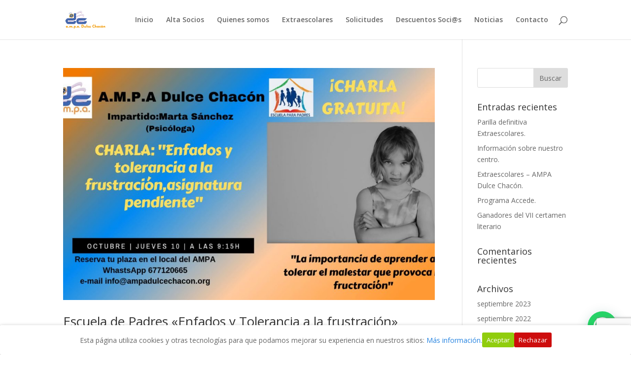

--- FILE ---
content_type: text/html; charset=utf-8
request_url: https://www.google.com/recaptcha/api2/anchor?ar=1&k=6LfK0gAaAAAAAHrsndFGYC2ZbQAOP6I8KLLfuu62&co=aHR0cHM6Ly9hbXBhZHVsY2VjaGFjb24ub3JnOjQ0Mw..&hl=en&v=PoyoqOPhxBO7pBk68S4YbpHZ&size=invisible&anchor-ms=20000&execute-ms=30000&cb=ew2healr6s3q
body_size: 48589
content:
<!DOCTYPE HTML><html dir="ltr" lang="en"><head><meta http-equiv="Content-Type" content="text/html; charset=UTF-8">
<meta http-equiv="X-UA-Compatible" content="IE=edge">
<title>reCAPTCHA</title>
<style type="text/css">
/* cyrillic-ext */
@font-face {
  font-family: 'Roboto';
  font-style: normal;
  font-weight: 400;
  font-stretch: 100%;
  src: url(//fonts.gstatic.com/s/roboto/v48/KFO7CnqEu92Fr1ME7kSn66aGLdTylUAMa3GUBHMdazTgWw.woff2) format('woff2');
  unicode-range: U+0460-052F, U+1C80-1C8A, U+20B4, U+2DE0-2DFF, U+A640-A69F, U+FE2E-FE2F;
}
/* cyrillic */
@font-face {
  font-family: 'Roboto';
  font-style: normal;
  font-weight: 400;
  font-stretch: 100%;
  src: url(//fonts.gstatic.com/s/roboto/v48/KFO7CnqEu92Fr1ME7kSn66aGLdTylUAMa3iUBHMdazTgWw.woff2) format('woff2');
  unicode-range: U+0301, U+0400-045F, U+0490-0491, U+04B0-04B1, U+2116;
}
/* greek-ext */
@font-face {
  font-family: 'Roboto';
  font-style: normal;
  font-weight: 400;
  font-stretch: 100%;
  src: url(//fonts.gstatic.com/s/roboto/v48/KFO7CnqEu92Fr1ME7kSn66aGLdTylUAMa3CUBHMdazTgWw.woff2) format('woff2');
  unicode-range: U+1F00-1FFF;
}
/* greek */
@font-face {
  font-family: 'Roboto';
  font-style: normal;
  font-weight: 400;
  font-stretch: 100%;
  src: url(//fonts.gstatic.com/s/roboto/v48/KFO7CnqEu92Fr1ME7kSn66aGLdTylUAMa3-UBHMdazTgWw.woff2) format('woff2');
  unicode-range: U+0370-0377, U+037A-037F, U+0384-038A, U+038C, U+038E-03A1, U+03A3-03FF;
}
/* math */
@font-face {
  font-family: 'Roboto';
  font-style: normal;
  font-weight: 400;
  font-stretch: 100%;
  src: url(//fonts.gstatic.com/s/roboto/v48/KFO7CnqEu92Fr1ME7kSn66aGLdTylUAMawCUBHMdazTgWw.woff2) format('woff2');
  unicode-range: U+0302-0303, U+0305, U+0307-0308, U+0310, U+0312, U+0315, U+031A, U+0326-0327, U+032C, U+032F-0330, U+0332-0333, U+0338, U+033A, U+0346, U+034D, U+0391-03A1, U+03A3-03A9, U+03B1-03C9, U+03D1, U+03D5-03D6, U+03F0-03F1, U+03F4-03F5, U+2016-2017, U+2034-2038, U+203C, U+2040, U+2043, U+2047, U+2050, U+2057, U+205F, U+2070-2071, U+2074-208E, U+2090-209C, U+20D0-20DC, U+20E1, U+20E5-20EF, U+2100-2112, U+2114-2115, U+2117-2121, U+2123-214F, U+2190, U+2192, U+2194-21AE, U+21B0-21E5, U+21F1-21F2, U+21F4-2211, U+2213-2214, U+2216-22FF, U+2308-230B, U+2310, U+2319, U+231C-2321, U+2336-237A, U+237C, U+2395, U+239B-23B7, U+23D0, U+23DC-23E1, U+2474-2475, U+25AF, U+25B3, U+25B7, U+25BD, U+25C1, U+25CA, U+25CC, U+25FB, U+266D-266F, U+27C0-27FF, U+2900-2AFF, U+2B0E-2B11, U+2B30-2B4C, U+2BFE, U+3030, U+FF5B, U+FF5D, U+1D400-1D7FF, U+1EE00-1EEFF;
}
/* symbols */
@font-face {
  font-family: 'Roboto';
  font-style: normal;
  font-weight: 400;
  font-stretch: 100%;
  src: url(//fonts.gstatic.com/s/roboto/v48/KFO7CnqEu92Fr1ME7kSn66aGLdTylUAMaxKUBHMdazTgWw.woff2) format('woff2');
  unicode-range: U+0001-000C, U+000E-001F, U+007F-009F, U+20DD-20E0, U+20E2-20E4, U+2150-218F, U+2190, U+2192, U+2194-2199, U+21AF, U+21E6-21F0, U+21F3, U+2218-2219, U+2299, U+22C4-22C6, U+2300-243F, U+2440-244A, U+2460-24FF, U+25A0-27BF, U+2800-28FF, U+2921-2922, U+2981, U+29BF, U+29EB, U+2B00-2BFF, U+4DC0-4DFF, U+FFF9-FFFB, U+10140-1018E, U+10190-1019C, U+101A0, U+101D0-101FD, U+102E0-102FB, U+10E60-10E7E, U+1D2C0-1D2D3, U+1D2E0-1D37F, U+1F000-1F0FF, U+1F100-1F1AD, U+1F1E6-1F1FF, U+1F30D-1F30F, U+1F315, U+1F31C, U+1F31E, U+1F320-1F32C, U+1F336, U+1F378, U+1F37D, U+1F382, U+1F393-1F39F, U+1F3A7-1F3A8, U+1F3AC-1F3AF, U+1F3C2, U+1F3C4-1F3C6, U+1F3CA-1F3CE, U+1F3D4-1F3E0, U+1F3ED, U+1F3F1-1F3F3, U+1F3F5-1F3F7, U+1F408, U+1F415, U+1F41F, U+1F426, U+1F43F, U+1F441-1F442, U+1F444, U+1F446-1F449, U+1F44C-1F44E, U+1F453, U+1F46A, U+1F47D, U+1F4A3, U+1F4B0, U+1F4B3, U+1F4B9, U+1F4BB, U+1F4BF, U+1F4C8-1F4CB, U+1F4D6, U+1F4DA, U+1F4DF, U+1F4E3-1F4E6, U+1F4EA-1F4ED, U+1F4F7, U+1F4F9-1F4FB, U+1F4FD-1F4FE, U+1F503, U+1F507-1F50B, U+1F50D, U+1F512-1F513, U+1F53E-1F54A, U+1F54F-1F5FA, U+1F610, U+1F650-1F67F, U+1F687, U+1F68D, U+1F691, U+1F694, U+1F698, U+1F6AD, U+1F6B2, U+1F6B9-1F6BA, U+1F6BC, U+1F6C6-1F6CF, U+1F6D3-1F6D7, U+1F6E0-1F6EA, U+1F6F0-1F6F3, U+1F6F7-1F6FC, U+1F700-1F7FF, U+1F800-1F80B, U+1F810-1F847, U+1F850-1F859, U+1F860-1F887, U+1F890-1F8AD, U+1F8B0-1F8BB, U+1F8C0-1F8C1, U+1F900-1F90B, U+1F93B, U+1F946, U+1F984, U+1F996, U+1F9E9, U+1FA00-1FA6F, U+1FA70-1FA7C, U+1FA80-1FA89, U+1FA8F-1FAC6, U+1FACE-1FADC, U+1FADF-1FAE9, U+1FAF0-1FAF8, U+1FB00-1FBFF;
}
/* vietnamese */
@font-face {
  font-family: 'Roboto';
  font-style: normal;
  font-weight: 400;
  font-stretch: 100%;
  src: url(//fonts.gstatic.com/s/roboto/v48/KFO7CnqEu92Fr1ME7kSn66aGLdTylUAMa3OUBHMdazTgWw.woff2) format('woff2');
  unicode-range: U+0102-0103, U+0110-0111, U+0128-0129, U+0168-0169, U+01A0-01A1, U+01AF-01B0, U+0300-0301, U+0303-0304, U+0308-0309, U+0323, U+0329, U+1EA0-1EF9, U+20AB;
}
/* latin-ext */
@font-face {
  font-family: 'Roboto';
  font-style: normal;
  font-weight: 400;
  font-stretch: 100%;
  src: url(//fonts.gstatic.com/s/roboto/v48/KFO7CnqEu92Fr1ME7kSn66aGLdTylUAMa3KUBHMdazTgWw.woff2) format('woff2');
  unicode-range: U+0100-02BA, U+02BD-02C5, U+02C7-02CC, U+02CE-02D7, U+02DD-02FF, U+0304, U+0308, U+0329, U+1D00-1DBF, U+1E00-1E9F, U+1EF2-1EFF, U+2020, U+20A0-20AB, U+20AD-20C0, U+2113, U+2C60-2C7F, U+A720-A7FF;
}
/* latin */
@font-face {
  font-family: 'Roboto';
  font-style: normal;
  font-weight: 400;
  font-stretch: 100%;
  src: url(//fonts.gstatic.com/s/roboto/v48/KFO7CnqEu92Fr1ME7kSn66aGLdTylUAMa3yUBHMdazQ.woff2) format('woff2');
  unicode-range: U+0000-00FF, U+0131, U+0152-0153, U+02BB-02BC, U+02C6, U+02DA, U+02DC, U+0304, U+0308, U+0329, U+2000-206F, U+20AC, U+2122, U+2191, U+2193, U+2212, U+2215, U+FEFF, U+FFFD;
}
/* cyrillic-ext */
@font-face {
  font-family: 'Roboto';
  font-style: normal;
  font-weight: 500;
  font-stretch: 100%;
  src: url(//fonts.gstatic.com/s/roboto/v48/KFO7CnqEu92Fr1ME7kSn66aGLdTylUAMa3GUBHMdazTgWw.woff2) format('woff2');
  unicode-range: U+0460-052F, U+1C80-1C8A, U+20B4, U+2DE0-2DFF, U+A640-A69F, U+FE2E-FE2F;
}
/* cyrillic */
@font-face {
  font-family: 'Roboto';
  font-style: normal;
  font-weight: 500;
  font-stretch: 100%;
  src: url(//fonts.gstatic.com/s/roboto/v48/KFO7CnqEu92Fr1ME7kSn66aGLdTylUAMa3iUBHMdazTgWw.woff2) format('woff2');
  unicode-range: U+0301, U+0400-045F, U+0490-0491, U+04B0-04B1, U+2116;
}
/* greek-ext */
@font-face {
  font-family: 'Roboto';
  font-style: normal;
  font-weight: 500;
  font-stretch: 100%;
  src: url(//fonts.gstatic.com/s/roboto/v48/KFO7CnqEu92Fr1ME7kSn66aGLdTylUAMa3CUBHMdazTgWw.woff2) format('woff2');
  unicode-range: U+1F00-1FFF;
}
/* greek */
@font-face {
  font-family: 'Roboto';
  font-style: normal;
  font-weight: 500;
  font-stretch: 100%;
  src: url(//fonts.gstatic.com/s/roboto/v48/KFO7CnqEu92Fr1ME7kSn66aGLdTylUAMa3-UBHMdazTgWw.woff2) format('woff2');
  unicode-range: U+0370-0377, U+037A-037F, U+0384-038A, U+038C, U+038E-03A1, U+03A3-03FF;
}
/* math */
@font-face {
  font-family: 'Roboto';
  font-style: normal;
  font-weight: 500;
  font-stretch: 100%;
  src: url(//fonts.gstatic.com/s/roboto/v48/KFO7CnqEu92Fr1ME7kSn66aGLdTylUAMawCUBHMdazTgWw.woff2) format('woff2');
  unicode-range: U+0302-0303, U+0305, U+0307-0308, U+0310, U+0312, U+0315, U+031A, U+0326-0327, U+032C, U+032F-0330, U+0332-0333, U+0338, U+033A, U+0346, U+034D, U+0391-03A1, U+03A3-03A9, U+03B1-03C9, U+03D1, U+03D5-03D6, U+03F0-03F1, U+03F4-03F5, U+2016-2017, U+2034-2038, U+203C, U+2040, U+2043, U+2047, U+2050, U+2057, U+205F, U+2070-2071, U+2074-208E, U+2090-209C, U+20D0-20DC, U+20E1, U+20E5-20EF, U+2100-2112, U+2114-2115, U+2117-2121, U+2123-214F, U+2190, U+2192, U+2194-21AE, U+21B0-21E5, U+21F1-21F2, U+21F4-2211, U+2213-2214, U+2216-22FF, U+2308-230B, U+2310, U+2319, U+231C-2321, U+2336-237A, U+237C, U+2395, U+239B-23B7, U+23D0, U+23DC-23E1, U+2474-2475, U+25AF, U+25B3, U+25B7, U+25BD, U+25C1, U+25CA, U+25CC, U+25FB, U+266D-266F, U+27C0-27FF, U+2900-2AFF, U+2B0E-2B11, U+2B30-2B4C, U+2BFE, U+3030, U+FF5B, U+FF5D, U+1D400-1D7FF, U+1EE00-1EEFF;
}
/* symbols */
@font-face {
  font-family: 'Roboto';
  font-style: normal;
  font-weight: 500;
  font-stretch: 100%;
  src: url(//fonts.gstatic.com/s/roboto/v48/KFO7CnqEu92Fr1ME7kSn66aGLdTylUAMaxKUBHMdazTgWw.woff2) format('woff2');
  unicode-range: U+0001-000C, U+000E-001F, U+007F-009F, U+20DD-20E0, U+20E2-20E4, U+2150-218F, U+2190, U+2192, U+2194-2199, U+21AF, U+21E6-21F0, U+21F3, U+2218-2219, U+2299, U+22C4-22C6, U+2300-243F, U+2440-244A, U+2460-24FF, U+25A0-27BF, U+2800-28FF, U+2921-2922, U+2981, U+29BF, U+29EB, U+2B00-2BFF, U+4DC0-4DFF, U+FFF9-FFFB, U+10140-1018E, U+10190-1019C, U+101A0, U+101D0-101FD, U+102E0-102FB, U+10E60-10E7E, U+1D2C0-1D2D3, U+1D2E0-1D37F, U+1F000-1F0FF, U+1F100-1F1AD, U+1F1E6-1F1FF, U+1F30D-1F30F, U+1F315, U+1F31C, U+1F31E, U+1F320-1F32C, U+1F336, U+1F378, U+1F37D, U+1F382, U+1F393-1F39F, U+1F3A7-1F3A8, U+1F3AC-1F3AF, U+1F3C2, U+1F3C4-1F3C6, U+1F3CA-1F3CE, U+1F3D4-1F3E0, U+1F3ED, U+1F3F1-1F3F3, U+1F3F5-1F3F7, U+1F408, U+1F415, U+1F41F, U+1F426, U+1F43F, U+1F441-1F442, U+1F444, U+1F446-1F449, U+1F44C-1F44E, U+1F453, U+1F46A, U+1F47D, U+1F4A3, U+1F4B0, U+1F4B3, U+1F4B9, U+1F4BB, U+1F4BF, U+1F4C8-1F4CB, U+1F4D6, U+1F4DA, U+1F4DF, U+1F4E3-1F4E6, U+1F4EA-1F4ED, U+1F4F7, U+1F4F9-1F4FB, U+1F4FD-1F4FE, U+1F503, U+1F507-1F50B, U+1F50D, U+1F512-1F513, U+1F53E-1F54A, U+1F54F-1F5FA, U+1F610, U+1F650-1F67F, U+1F687, U+1F68D, U+1F691, U+1F694, U+1F698, U+1F6AD, U+1F6B2, U+1F6B9-1F6BA, U+1F6BC, U+1F6C6-1F6CF, U+1F6D3-1F6D7, U+1F6E0-1F6EA, U+1F6F0-1F6F3, U+1F6F7-1F6FC, U+1F700-1F7FF, U+1F800-1F80B, U+1F810-1F847, U+1F850-1F859, U+1F860-1F887, U+1F890-1F8AD, U+1F8B0-1F8BB, U+1F8C0-1F8C1, U+1F900-1F90B, U+1F93B, U+1F946, U+1F984, U+1F996, U+1F9E9, U+1FA00-1FA6F, U+1FA70-1FA7C, U+1FA80-1FA89, U+1FA8F-1FAC6, U+1FACE-1FADC, U+1FADF-1FAE9, U+1FAF0-1FAF8, U+1FB00-1FBFF;
}
/* vietnamese */
@font-face {
  font-family: 'Roboto';
  font-style: normal;
  font-weight: 500;
  font-stretch: 100%;
  src: url(//fonts.gstatic.com/s/roboto/v48/KFO7CnqEu92Fr1ME7kSn66aGLdTylUAMa3OUBHMdazTgWw.woff2) format('woff2');
  unicode-range: U+0102-0103, U+0110-0111, U+0128-0129, U+0168-0169, U+01A0-01A1, U+01AF-01B0, U+0300-0301, U+0303-0304, U+0308-0309, U+0323, U+0329, U+1EA0-1EF9, U+20AB;
}
/* latin-ext */
@font-face {
  font-family: 'Roboto';
  font-style: normal;
  font-weight: 500;
  font-stretch: 100%;
  src: url(//fonts.gstatic.com/s/roboto/v48/KFO7CnqEu92Fr1ME7kSn66aGLdTylUAMa3KUBHMdazTgWw.woff2) format('woff2');
  unicode-range: U+0100-02BA, U+02BD-02C5, U+02C7-02CC, U+02CE-02D7, U+02DD-02FF, U+0304, U+0308, U+0329, U+1D00-1DBF, U+1E00-1E9F, U+1EF2-1EFF, U+2020, U+20A0-20AB, U+20AD-20C0, U+2113, U+2C60-2C7F, U+A720-A7FF;
}
/* latin */
@font-face {
  font-family: 'Roboto';
  font-style: normal;
  font-weight: 500;
  font-stretch: 100%;
  src: url(//fonts.gstatic.com/s/roboto/v48/KFO7CnqEu92Fr1ME7kSn66aGLdTylUAMa3yUBHMdazQ.woff2) format('woff2');
  unicode-range: U+0000-00FF, U+0131, U+0152-0153, U+02BB-02BC, U+02C6, U+02DA, U+02DC, U+0304, U+0308, U+0329, U+2000-206F, U+20AC, U+2122, U+2191, U+2193, U+2212, U+2215, U+FEFF, U+FFFD;
}
/* cyrillic-ext */
@font-face {
  font-family: 'Roboto';
  font-style: normal;
  font-weight: 900;
  font-stretch: 100%;
  src: url(//fonts.gstatic.com/s/roboto/v48/KFO7CnqEu92Fr1ME7kSn66aGLdTylUAMa3GUBHMdazTgWw.woff2) format('woff2');
  unicode-range: U+0460-052F, U+1C80-1C8A, U+20B4, U+2DE0-2DFF, U+A640-A69F, U+FE2E-FE2F;
}
/* cyrillic */
@font-face {
  font-family: 'Roboto';
  font-style: normal;
  font-weight: 900;
  font-stretch: 100%;
  src: url(//fonts.gstatic.com/s/roboto/v48/KFO7CnqEu92Fr1ME7kSn66aGLdTylUAMa3iUBHMdazTgWw.woff2) format('woff2');
  unicode-range: U+0301, U+0400-045F, U+0490-0491, U+04B0-04B1, U+2116;
}
/* greek-ext */
@font-face {
  font-family: 'Roboto';
  font-style: normal;
  font-weight: 900;
  font-stretch: 100%;
  src: url(//fonts.gstatic.com/s/roboto/v48/KFO7CnqEu92Fr1ME7kSn66aGLdTylUAMa3CUBHMdazTgWw.woff2) format('woff2');
  unicode-range: U+1F00-1FFF;
}
/* greek */
@font-face {
  font-family: 'Roboto';
  font-style: normal;
  font-weight: 900;
  font-stretch: 100%;
  src: url(//fonts.gstatic.com/s/roboto/v48/KFO7CnqEu92Fr1ME7kSn66aGLdTylUAMa3-UBHMdazTgWw.woff2) format('woff2');
  unicode-range: U+0370-0377, U+037A-037F, U+0384-038A, U+038C, U+038E-03A1, U+03A3-03FF;
}
/* math */
@font-face {
  font-family: 'Roboto';
  font-style: normal;
  font-weight: 900;
  font-stretch: 100%;
  src: url(//fonts.gstatic.com/s/roboto/v48/KFO7CnqEu92Fr1ME7kSn66aGLdTylUAMawCUBHMdazTgWw.woff2) format('woff2');
  unicode-range: U+0302-0303, U+0305, U+0307-0308, U+0310, U+0312, U+0315, U+031A, U+0326-0327, U+032C, U+032F-0330, U+0332-0333, U+0338, U+033A, U+0346, U+034D, U+0391-03A1, U+03A3-03A9, U+03B1-03C9, U+03D1, U+03D5-03D6, U+03F0-03F1, U+03F4-03F5, U+2016-2017, U+2034-2038, U+203C, U+2040, U+2043, U+2047, U+2050, U+2057, U+205F, U+2070-2071, U+2074-208E, U+2090-209C, U+20D0-20DC, U+20E1, U+20E5-20EF, U+2100-2112, U+2114-2115, U+2117-2121, U+2123-214F, U+2190, U+2192, U+2194-21AE, U+21B0-21E5, U+21F1-21F2, U+21F4-2211, U+2213-2214, U+2216-22FF, U+2308-230B, U+2310, U+2319, U+231C-2321, U+2336-237A, U+237C, U+2395, U+239B-23B7, U+23D0, U+23DC-23E1, U+2474-2475, U+25AF, U+25B3, U+25B7, U+25BD, U+25C1, U+25CA, U+25CC, U+25FB, U+266D-266F, U+27C0-27FF, U+2900-2AFF, U+2B0E-2B11, U+2B30-2B4C, U+2BFE, U+3030, U+FF5B, U+FF5D, U+1D400-1D7FF, U+1EE00-1EEFF;
}
/* symbols */
@font-face {
  font-family: 'Roboto';
  font-style: normal;
  font-weight: 900;
  font-stretch: 100%;
  src: url(//fonts.gstatic.com/s/roboto/v48/KFO7CnqEu92Fr1ME7kSn66aGLdTylUAMaxKUBHMdazTgWw.woff2) format('woff2');
  unicode-range: U+0001-000C, U+000E-001F, U+007F-009F, U+20DD-20E0, U+20E2-20E4, U+2150-218F, U+2190, U+2192, U+2194-2199, U+21AF, U+21E6-21F0, U+21F3, U+2218-2219, U+2299, U+22C4-22C6, U+2300-243F, U+2440-244A, U+2460-24FF, U+25A0-27BF, U+2800-28FF, U+2921-2922, U+2981, U+29BF, U+29EB, U+2B00-2BFF, U+4DC0-4DFF, U+FFF9-FFFB, U+10140-1018E, U+10190-1019C, U+101A0, U+101D0-101FD, U+102E0-102FB, U+10E60-10E7E, U+1D2C0-1D2D3, U+1D2E0-1D37F, U+1F000-1F0FF, U+1F100-1F1AD, U+1F1E6-1F1FF, U+1F30D-1F30F, U+1F315, U+1F31C, U+1F31E, U+1F320-1F32C, U+1F336, U+1F378, U+1F37D, U+1F382, U+1F393-1F39F, U+1F3A7-1F3A8, U+1F3AC-1F3AF, U+1F3C2, U+1F3C4-1F3C6, U+1F3CA-1F3CE, U+1F3D4-1F3E0, U+1F3ED, U+1F3F1-1F3F3, U+1F3F5-1F3F7, U+1F408, U+1F415, U+1F41F, U+1F426, U+1F43F, U+1F441-1F442, U+1F444, U+1F446-1F449, U+1F44C-1F44E, U+1F453, U+1F46A, U+1F47D, U+1F4A3, U+1F4B0, U+1F4B3, U+1F4B9, U+1F4BB, U+1F4BF, U+1F4C8-1F4CB, U+1F4D6, U+1F4DA, U+1F4DF, U+1F4E3-1F4E6, U+1F4EA-1F4ED, U+1F4F7, U+1F4F9-1F4FB, U+1F4FD-1F4FE, U+1F503, U+1F507-1F50B, U+1F50D, U+1F512-1F513, U+1F53E-1F54A, U+1F54F-1F5FA, U+1F610, U+1F650-1F67F, U+1F687, U+1F68D, U+1F691, U+1F694, U+1F698, U+1F6AD, U+1F6B2, U+1F6B9-1F6BA, U+1F6BC, U+1F6C6-1F6CF, U+1F6D3-1F6D7, U+1F6E0-1F6EA, U+1F6F0-1F6F3, U+1F6F7-1F6FC, U+1F700-1F7FF, U+1F800-1F80B, U+1F810-1F847, U+1F850-1F859, U+1F860-1F887, U+1F890-1F8AD, U+1F8B0-1F8BB, U+1F8C0-1F8C1, U+1F900-1F90B, U+1F93B, U+1F946, U+1F984, U+1F996, U+1F9E9, U+1FA00-1FA6F, U+1FA70-1FA7C, U+1FA80-1FA89, U+1FA8F-1FAC6, U+1FACE-1FADC, U+1FADF-1FAE9, U+1FAF0-1FAF8, U+1FB00-1FBFF;
}
/* vietnamese */
@font-face {
  font-family: 'Roboto';
  font-style: normal;
  font-weight: 900;
  font-stretch: 100%;
  src: url(//fonts.gstatic.com/s/roboto/v48/KFO7CnqEu92Fr1ME7kSn66aGLdTylUAMa3OUBHMdazTgWw.woff2) format('woff2');
  unicode-range: U+0102-0103, U+0110-0111, U+0128-0129, U+0168-0169, U+01A0-01A1, U+01AF-01B0, U+0300-0301, U+0303-0304, U+0308-0309, U+0323, U+0329, U+1EA0-1EF9, U+20AB;
}
/* latin-ext */
@font-face {
  font-family: 'Roboto';
  font-style: normal;
  font-weight: 900;
  font-stretch: 100%;
  src: url(//fonts.gstatic.com/s/roboto/v48/KFO7CnqEu92Fr1ME7kSn66aGLdTylUAMa3KUBHMdazTgWw.woff2) format('woff2');
  unicode-range: U+0100-02BA, U+02BD-02C5, U+02C7-02CC, U+02CE-02D7, U+02DD-02FF, U+0304, U+0308, U+0329, U+1D00-1DBF, U+1E00-1E9F, U+1EF2-1EFF, U+2020, U+20A0-20AB, U+20AD-20C0, U+2113, U+2C60-2C7F, U+A720-A7FF;
}
/* latin */
@font-face {
  font-family: 'Roboto';
  font-style: normal;
  font-weight: 900;
  font-stretch: 100%;
  src: url(//fonts.gstatic.com/s/roboto/v48/KFO7CnqEu92Fr1ME7kSn66aGLdTylUAMa3yUBHMdazQ.woff2) format('woff2');
  unicode-range: U+0000-00FF, U+0131, U+0152-0153, U+02BB-02BC, U+02C6, U+02DA, U+02DC, U+0304, U+0308, U+0329, U+2000-206F, U+20AC, U+2122, U+2191, U+2193, U+2212, U+2215, U+FEFF, U+FFFD;
}

</style>
<link rel="stylesheet" type="text/css" href="https://www.gstatic.com/recaptcha/releases/PoyoqOPhxBO7pBk68S4YbpHZ/styles__ltr.css">
<script nonce="pI4jDrOzo5W__NrRG-X63g" type="text/javascript">window['__recaptcha_api'] = 'https://www.google.com/recaptcha/api2/';</script>
<script type="text/javascript" src="https://www.gstatic.com/recaptcha/releases/PoyoqOPhxBO7pBk68S4YbpHZ/recaptcha__en.js" nonce="pI4jDrOzo5W__NrRG-X63g">
      
    </script></head>
<body><div id="rc-anchor-alert" class="rc-anchor-alert"></div>
<input type="hidden" id="recaptcha-token" value="[base64]">
<script type="text/javascript" nonce="pI4jDrOzo5W__NrRG-X63g">
      recaptcha.anchor.Main.init("[\x22ainput\x22,[\x22bgdata\x22,\x22\x22,\[base64]/[base64]/UltIKytdPWE6KGE8MjA0OD9SW0grK109YT4+NnwxOTI6KChhJjY0NTEyKT09NTUyOTYmJnErMTxoLmxlbmd0aCYmKGguY2hhckNvZGVBdChxKzEpJjY0NTEyKT09NTYzMjA/[base64]/MjU1OlI/[base64]/[base64]/[base64]/[base64]/[base64]/[base64]/[base64]/[base64]/[base64]/[base64]\x22,\[base64]\\u003d\\u003d\x22,\x22f0I4woRMflZ3w4LDisO/w6LCoisxwolWTCMWwr5Sw5/CiDdqwptHBcKJwp3CtMOGw5onw7l5FMObwqbDnMKbJcOxwqTDl2HDiinCgcOawp/DvC0sPwJowp/DngbDv8KUAxnCrjhDw4TDrxjCrAssw5RZwqDDjMOgwpZlwrbCsAHDt8Orwr0yLTMvwrkIKMKPw7zCpV/DnkXCsTTCrsOuw7VBwpfDkMKDwovCrTFnXsORwo3DqsK7wowUDWzDsMOhwpwHQcKsw4LCrMO9w6nDncKow67DjSnDlcKVwoJdw6p/[base64]/w5fCvBJAKMOGHAchw7BKw7vDvxPCusKlw5srw5HDscO7ZsOxGMKYVsK0aMOEwpIEScOTCmcHesKGw6fChMOtwqXCr8Ktw53CmsOQFkd4LEPCi8OvGU5zahIxYSlSw6/[base64]/CosKww6ZRwrJHw6jDvyk/w7YLwoDDgw5UZsOjRMOlw6PDncO+WAI3wpnDvAZDczlfMyfDscKrWMKcYjA+VsOpQsKPwpbDocOFw4bDp8KheGXCoMOaQcOhw67DtMO+dXnDpVgiw7DDiMKXSQ7CtcO0worDvEnCh8OuVcOcTcO4T8KKw5/[base64]/[base64]/[base64]/DjwHCsMOew5p5eMOwwrDDh0EDC2XDkmvDrsKjw5LDphkYw7PCicOyBMO8Mm0qw4TCqH4dwoJCVsOmwqrCsGvCgcKywqFcTsOQwovDhR/[base64]/ChgrDu3EHwrXDtjnCpVU3SyXDjRpsw4/[base64]/wrFSQFXDvw/Dvh8Nw4osBS7DjQcwwotlw5J+IcKySFBYw4stTsOLG28Pw41Cw7LCvkIww756w4FCw6zDqwh/LD17PcKHasKAGcKgVVMhZcOnwrLCh8O1w7AuNcKRGsKrw7LDmcOGAMOHw53DuW9bKsK8b0YdcMKQwqZNSnzDmMKqwohvY0VnwpRkUsO0wrNESMOUwqnDnmoEX3UowpQjwq8aP3kRc8O6RsKwDzzDvMOUwq7Cg0hxAMKta3A/wr/Dv8KbPsKLecKCwqpQwqLCmA42wpEVSkrDvGsIw605PU/Cl8OHRhtSXwnDn8OOQgTCghPDnjJRdDd6worDkEjDhWZzwqzDgx4ywotYwrw2WcOpw5x6UlPDqcKYwr9HAR8qLcO0w6/[base64]/DtcKNdGJaMlxbw6DDpcOjSEbDvC9mwqs/w7rCjsKdHcKhMsKWw49Kw6sKFcKhwqzCl8O7S1HCrhfCsUIuwrDCuBZsO8KBZyNSMWxPwpbCtcKyF0dTQjHCscKowoBLw6LCgMOtd8OcRsKvw7nCqQBHF2/[base64]/[base64]/DuCB/w6JgwobDqD1zwpXCk8K8w6TDmEsMesOUw7I0bn8Fw7llw4NWBcKhR8K0w4/DrCVzXcK4IX7CkgY7w5J4Z1XCkMKow5ELwrTCuMKLL1oNwrRybwBTwp9MOMOkwplSKcOfwo/CqmtQwrfDlsOYw4w5ZyljZ8OGTQV2wpFxacKNw5fCusKtw7gVwq7DtEhhwo52wr19dlAkOcOtBG/DrjbCgMOnw7gWw7lPw6NYOFJCH8O/AiHCqMKrR8KqP151UmjDmCRZw6DDrUEELsKzw7Jdwpxmw4ULwq1KI0VhXcOoRMO/w4Blwqpgw7/DksKzDcKgwqpKAi4icMKZwq1jACACSidkworDl8O1TMOvZMO4TSrCry/DpsOiJcK0algkw6TDnsOIacOGwoItC8KVEG7ClcOCwoDCu03CnmtTw5/CqsKLw5J+YFJxOMK6JwvCvBnCnH01woPDjMKtw7DDkR7DnwBMIktNRsOXw6kwH8OFw7tywpxRF8K8wp/Dl8OSw4s1w5LCvTVMCTbCksOEw4N5ccK4w6LDvMKvw7jCh0Q1wow7YXAjHyk2w4opwo8tw4VJGMK0EcOmw4HDsEZJF8OKw6bDl8OfGnpQw5/Ck0/Dom3DmUfCu8KNUVFBf8OyZ8O3w6Bvw6HCnlDCpMOuw7LCtMO3w70OcUAVccOhdAjCv8OHdgoJw7VGwq/DhsO/w5HDp8OawrnClxFnw7PCksOjwosYwpHDhAZ4wpHDjcKHw6t+wrE+AcOOHcOiwqvDolB4EzIiw43CgcKdwr3Drw7DnGvDkRLCmkPCoQfDh1Imwrg0WCbCiMKww4PCjcK4woBiGhDCqsKUw4rCp35ROcKXw4zCvD5+wqZ1BHA/woE/[base64]/CplDDt8KAwpdAWsOYbwwdF8K/PcKDU8KsL0l9F8KUw4F3IlbCusOcSMO+w7otwoo6X1t9w6VFwrTDmcKQTsKFwrg4w7DDuMK7wqHDil44dsKrwqnDs3PDi8Ofw74/w54uwp/CtcOewq/CiAx+wrY9woBTw4bCgAfDr38AZFdHP8KlwoglZcOAw57DvG3CssOEw59vSMK7U1XCm8KpAiAYUR1owodjwoJrQWnDj8OMcGHDmsKOKFgMwrQyBcKTw5TCpgTDmnfCqQPDhcKgwqvCm8OfdcKYTkPDsVtPw4RVdcO8w6UCw6cMD8OnFCfDs8KNSMKDw77DuMKORUA/GMKZw7fDmzIrwrTClWPDnsO1MMO+KQ/DiDnDmT7ClsOOA1DDhAg9wqFXIX4JFcKFw7k5BcO/w6/Do3XCh07CrsO2w5zDuGguwpHDrl9gbMOgwprDkB/CuzBJw5DCmXUtwoHCv8OfRsOUb8O2w7HDiVJpUg7DjVBkwpFPUQLCtxA9wrHCosK4YGkdwrpBw7Bawo0OwqUKC8KNXMOTwo5SwpsgeXvDkEUof8ObwobCsG1cwrkywqTCjsOhAMKkNMO7BEI7wrs5woDCm8ORfsKYBFJFKMOCPivDumvDlTHDscKzfsO/[base64]/CnUkif8KyKsOUTmTCqcO5PSAuZMOoVkZRARPDucOTwq7Dj3DDkMKJwrA8w54EwqYNwoYnEWfChMOaGMKrEMOgJsKTQcK4w6Irw71ffRsnVlAQw7DDi13DpjhfwqvCj8Ksdy8lGhPDscK3BwpmH8KaKR3Ci8KLARgvwoFqwq/CvcKeTkbCpy/CksKEwqrCvsO+Px/CqQjDtj7Cv8KkHFTCjkYPLBLDqwIKw5bDjsOTcSvDmRcgw5rCr8KGw5zCjsK6VUFPZVc7CcKHwqRiOMO2QEF+w78Vw5/[base64]/DpDZcZsOYwrBbAjJmWXtJRnhSEXnCuW/CtcKsCRbDqzfDmhfChwjCpUzDrTrDvBbDgcO+V8KdEQzCqcOcHERQFkV9Jw3CoX9sFBFwNMKaw4vCvcKSf8OOf8KTA8KZV2sQQS4mw5HDhsOjY2Baw7fCpHvCv8Ohw5vDvV/[base64]/wq3Di1XDncKRXhZ3RTbCh8KCScO/wpsbd8KVwq7Cv2vCmMKnHsOmKD/DlyoDwpTCpQLCgDgxTMK1wqHDqArChcOyP8KMWFkwZMODw6YHBxzChwPCiVZqJ8OmOcK/wpHDhgjCrcOcZBfCsTXCpGkOesKnwqbDhAPCoTTCqVLDt2HDsX/CqTQoAzfCo8K0BsOrwqHCm8Oncn4dwqzDtsOowqorcScTMsKTwqxlKMOcw4htw6nCn8KkHnw2w6rCkw87w4vDm3VkwosFwrtcfn3CrcOXw4nCq8KKSHHCgkfDu8Kxf8Oxw5EhdTLDl13DqRUyD8O5wrRydMOPaBDCpFPCrSlPw4VkFz/DssOzwpoqwq3DqnnDtGwsFRNHacOdVxlZw65hOsKFw7puwrMKXQ1zwp8Gw5jDhsKbKsOfw5PDpTDCl05/X1PDkcKGEhl/[base64]/Dq8KPwr3CkcOBwrF/W8OWZ8OzMcKnVMKrwqAZbMOKaS9Bw4bCgDlow4EAw5PDhBjDqsOpUcOTPz3CtMKQw7/DhApawpQENRh4w58ZQ8KdL8OBw5JweCtWwrhrIirCiEtET8OXQhEqLcK8w4zCohxMYsK8C8KETcOkCzPDgn3DosOxwpzCqcK1wrXDvcORRcKjwooYaMKNw7Ijwp/Cqx4MwqxGw6zDjjDDgiMzFcOoFcOETQluwpYZYsKYSsOsJi9dM1vCuC3Di1DCnTfDscOARMOQwo/DihRkwoEBYMKVAyfCvMOIw5Z0U0pLwqc/[base64]/DkCoSw71fw7XDqcK2AMOAUgIZw7TCrkJ9w7/Du8Ohw4jCk2c1TybCosKXw4pMIHVGP8KoDkVJwpt3woZ4AHbDgsOQXsOKwoRFwrZRwqFlwopow5Z3w7rCn0zCkmF/P8OPGjloacORMMO7ARLCl2oPKTF6BBtxJ8Kqwopmw78+woXDkMOZA8KiOsOcwpTCgMKDVGzDi8KNw4vClRs6wqxDw43ClMK4OsKPJMO6OVVUwpVXRsOFG38CwoHCrR/Dtwc5wrV4EBPDlcKaPWBgGRvDksOJwpkWOsKIw4zDmcOPw6nDpSYobkjCucK7woLDv1scwoPDuMOMw4QpwqLDkMKkwrjCq8KBaC5twrTDh37CpQ08wp/DmsKAwqYwccKfw4lYfsKGw6lYacK1wrXCqsKuK8KkG8Ksw6vCukvDusK6w4ofOsOKOMKqIcOEw6fDuMKODsOoQRjDuWQsw6V8w5nDp8OhGMOtEMO/Z8OiEW4Nfg3CtCvDm8KYBBBlw6g1w5LDgGF5DgPCvgJFa8OFKMOwwonDqsOWwovCqQTClkTCiXpYw7zCggLChsOJwoXDuyXDu8KkwplDw5tUw6MAw6EvNznCkDjDgH4jw7PCrgx8JcOpwpU+wqxnKMOBw4zCt8OKLMKRw6rDox/CtmfCmiTDvsKYMhwGwqNiZXchwqbDsFYvByPCs8KuDMKVHWDDo8O8a8ONU8KiEn7CoSPDucO6T20EWMORY8Kzwr/DkHHDnWZAwpHCjsOCIMKiwozCvgTCisOvw7rCs8KGCsOWw7bDjDhzwrdkacOxwpTDj3lOPkPDgjsUw6nDnsKmecOIw7bDtsK4LcKQw51ZacOpasKaP8KIFG1gwqZnwrVmwq9/woXDlEhcwqtpbX/ChHZmwr3Ch8OTC1xCallXABnCkMO/wq/DnA12w68dFhVwFGF9wqglX3cABGk3IWrCjAtjw7nDnwHCuMKTw73CvX55Clo6w57Dnn3DucKow6BgwqYcw5/DusKiwqYLaSrCosKgw50Fwp1ywqXCs8K7w4vDq3JVVyNpwrZ5O2t7cDLDvcKWwpdvSHVifU1xw7jCjhPDoXLDsyDCv3/DrcK5HDMLw5DDhBxbw6PCtcOFDDXDnsO4dsK/wpRuSsKvwrYROALDjXPDqWDDlmpcwq5zw5smRsKzw4VVwpMbBkVcw7fChj/DnX0bwrl7ZhnCmsKSYAYxwrAKd8O3SMOGwqHDnMKOX209woQTwoUeB8Ohw6IPP8K/w7RRb8KXwpxJeMOowoEvBsKwK8OFB8KBO8KNdsOwHSDCvMKUw4NpwqLDthvCpmHDnMKAwocNd3kLK1XCv8OuwobDvi7Co8KVQcKcNAUMSsKEwrZCOMOVwosgbMO4wodpecO0GMOXw44kDcKXGcOqwp/Cm1ovw5QKc37DplHCu8KTwr/[base64]/ZC/DglzDsznCl8OcFwTCrMOLw6PDj1/CgcOcwp7DszZ7w4zCgMKnPBdkw6Fow50bJTPDpURzEcOXwqNFwpHDlkxgwpNwUcO0ZMKuwpXCtMKZwo/CmXQTwq1Qw7vCgcO1wp3DkGPDk8O5DcOxwqHCow5xJEtjTgjCiMKbwrFqw5hDwrUQGsK4CMKuwqXDnRDCtS4Pw5d6PX3DicKSwrZOWHdwZ8KpwqsXZcO7dk9Fw5QEwpo7J3PCnsKLw6PCuMOqZhpwwqPDvMKEwp3Dsj/[base64]/w5JXTsObaBQWIB1KwrhEw6FffsOPc0PDkyApLsOowrXCicOQw5E9K1nDksOtcRFFbcKaw6fCqcKDw6jDk8O1wrLDscODw5nClFx1K8KVw4wpKjonwr/DhQTDr8KEw5/[base64]/[base64]/DuXM1QkzDmsKNNmrDtsOvwp1iwrPCscOfM8OjI37Du8OkMistBV0EAsOJPH4Pw7N+BsKKw6XCilc+AmzCs1rCoxoXdcKkwox6QGAHRCTCjcKMw5IeHMKiYsOadhpMw4B7wrLCnDjClsKUw5vDu8OHw5vDhi4dwp/[base64]/CksOCecKiw6dxM8K1wo1bwrEOwolUY8K2woTCu8OWwqYLHMKRQcOuSTrDtcKgw4nDusK1wqLCrlBpHsKxwp7CqHIPw6DDisOjKMK5w4HCtMOOFXBow7DCoS4Lw6LCqMKSfWs8DsO/bhzDpsOfwrHDsCpHFMK2NnzDpcKbVgd/HsO2YTVWw6/CpkYRw7NFEVnDo8KcwpPDu8Okw4bDt8O8csOIwpHDqMKfV8ONw5HCtsKGw7/DjUUUN8OqwqXDk8Ovw68BPzsFbsO+wofDtkprw6Zdw5bDrA9bwqTDnn7CssO/w7rClcOvwqDCiMOHX8KTJMK0dMODwqVgwq1jw4RMw5/Cr8ODw5cCc8KEQ0nChXnCiz3Dp8OAwoHCp2fDo8OyeQ0tSmPDpD3CiMOQW8K6aVHCkMKSIXAAcsOeLFjCgMOzFsOxw7AFQzoCw6HDp8Oww6DDtyM7wqzDkMK5DcKvO8OIVgLDgk5EB3rDi2vCq1rDqywRwrZGPsOLwoAEDMOPdsKlBMO5wphRKDXDmsK/[base64]/DnMKbwoQWw6R2XMO3wr0kwrnCqBYCEcKTw4zCuyN0wpXDmsOCPiMVw6Y+wpjClcK3w5E/cMKqwpIywoXDq8OaTsKDRMOpw4BNXRDCvcOsw7leDy3CmWXCgy8/w67CjHJvwpTDgsO3aMKfAhtCwp/DucKAfE/[base64]/CnDlbw4bDjsOOByABBsOxw5lCNknDqQrCgcKlwpUfw4rCiAbCtMOMw7wNZVoBwp0OwrvCnMKdcMO7wrrDrsKBw5kCw7TCusKAwrk4IcKHwpArw5HDlAsjCVoAwpXDviU8w57CjsOkJsORwpwZE8OqVsK9wqExwoLCpcK/wqDDs0PDqVrDgXLDlznCmsOcdE/DsMOfwoVea07CmS7CvHnCiR3DnQYZwobCmcKnYHA7wpYIw7nDpMOhwrJoJsKNUMKrw4Q1w4VWfMKhwqXCusO2w4ZfVsKlXAjCmA/DksK+eRbCjxppKsO5wqciw7vCqsKIBi3CimcLKcKSIsKcUVgPw6I8Q8OwJcOOFMOywq14w7t3QsOQwpEeJiNcwrJYTMKCwr1Owr9Nw6PClkd1XMOJwqEBw6ozwr7CpMKzwq7DnMOwKcK3DBkgw4tZY8O0wozCvArCk8KRwo/DusKcNCDCmxbChsKqGcOdIQ9EMmhPwo3Cm8Otw5VawolswrIXw4l8FAN9CmdcwrXCtTAfPsKvwoDCjsKAVx3Ct8Kye0AGwohnCsKKwrvDtcO8wrhkN20JwpZ8esKrFhjDjMKHwpQLw7vDusOUKMKkOsOab8OhIMK0w7PDvMOnwoDDvyPCvMOSasOJwr0DOU/[base64]/Z8OmwpvDpMKREcOZwrtPw58pw4VhJsOvw7PCrsOvw4TCusOMwoQpSMOBMHrDnAQywrE0w44SBcKMBCxnEQ7DrMOKUi4MQ3o6w7RewprCjDPDgWRewpZjK8OvT8K3woZHcMKBGDwmwq3CoMKBTsONwq/[base64]/DtXVmZ8OHw5vDmhxkw7rCh8OuMV4ow47Ck8O7SA/CpWIRw6F7W8KLNsK3w4zDnBnDn8Kvwr/CucKVw61yVsOgwozCsgsUw5bDkcO/VjHChFIfQz3CtHDDtMOBw5NINjnCjEDDrsOEwoY5wqDDkyzDgQpewo3Cjn7Cs8O0M2QnMG3ClRTDo8OYwpzDsMK1bWjDsETDl8OmVMO7w7rCnAVKw5E4EMKzRSdZcMOmw6gAwq7DsmBENcKUABJew6jDjsKhw4HDl8K7wp/Dp8KAwq4yDsKSw5Jow7jCgsKJHF8jw7XDqMK9wpXCh8KSRMKXw6s8NVxBw5cMwpJRIDF5w6MmCsKtwqZRVjfDg1xecVTDnMKlw7LDuMKxw5tRKRzDoRfCkxXDosOxFy/CtiDCscKKw4VkwprCi8OWV8KYwrM3BgZhw5fDnsKNfARJfsOBO8ORGFfCi8O0wrp4DsOWHCgqw5LCh8O2QcOxw7fCtWPCo28GRSQlUVzDtsKqwpLClGsAZcO9OcOxw6jDv8OSI8OswqsaIMOUw6oGwo9Tw7PCjMKdC8KXwrvDqsKdJsOHw7/[base64]/w6LCozHDscOcw6vCtAp0woXDpA/Cj8K6YMKjw5zChA05w6BjB8OOw4REGFLCuEtfZcO1wpXDs8KOw53CjwAwwoQTOjfDgS/CqGDDnMOgPzZ3w77Cj8O8w5/DgcOGwrfCk8OdXAvCusKJwoLDr3BVw6bCkkHDn8KxcMK3w6TDkcKzYRvCrFjCicK/U8OrwqrCvTklw7TCusKlw7txW8OUGWvCp8OnTVV3wp3Cthh5GsKXwo9gPcKyw7xqw4oyw5gkw616MMOwwrjDn8K3w6XCgcKVFH/Cs27Di0rDhxNMwq/CpS8JZ8KNw51JbsK/EQ8rGiJmGcOyw5nDmMKQwqfCl8KmVsKGSHsGbMObRGpOwrfDvsKMwp7ClsODw7Egw5ZvBcOcw7nDvjvDlzZVw5kJwppDwp3DpHVfIRdgwoBjwrPCssKGOxUgUMO5wphlRFRCwrNdw5ERTXlowobCuHPDiVI3DcOVNh/[base64]/Cnm8aTsOTBCkkDsOcw696wpQOw6/DksOJP2omwrIKRsO8wrwYw5TDv3TCn1LCmnsywqXCqlczw6UOMlXCkULDvcK5EcO5RjwNf8KJacOXDlTDpD/CoMKVXjbDrsOcw6LCjSgTUsOCR8O0w7IHesOMw5bCtkJsw4vCvsOrFgXDnyrCvcK1w7vDmC/DmGsdCsKxCHvCkHbCisO7woYhTcKHMB0kHsO4w57CpzPCpMKHKMOswrTDtcKFwrUPZB3ClkXDlyYXw41bwpDDqsO9w5PChcKIwovDg1kgH8K/QxF3M1TDvVIewrfDg1LChmzCjcORwrpMw7hbEMKmfMKZRMKEw7c6WjrCjsO3w64RYsKjQg7Cp8OrwrzCocOMChbCmiMoVsKJw5/CnmXCgXrCvwHCj8KuJMO4wo94OsO+KA0aKcOGw7XDrsKOwqFmSHfDlcOvw7DCtm/DjgfDlnQ7PMO4ZsO1wozCpMOmwrXDtzDDusKbGMKXEnPCpsKqwodkXzzDrxDDs8KwXQVtwp1+w6dLwpFjw6TCpMO4WMOOw6nDpsOVCU8Hwrl+wqdHfsOqAjVHwqtRwpvClcO/fwh0BMOhwpHChcOhwoDCjgonLMOIJcKNRQ0VSH/CmnQSw73Dk8OdwpLCrsK+w6jDtcKawrUzwpDDhjMow71/HABuGsKpw6XChArCvirClzZJw6jChMOxNWbCr3l8aVbDq3/CvUxdw5pEw7bCnsKDwofDnQ7DnMKQwq7DqcO4woJNasKhC8OrTWFWHG8fasK1w5YgwqNfwoYkw44aw4NFw44Bw53DkMOCAQ1UwrVae1fCvMK3Q8KUw5rCv8KgGsO2FD/DhDzCjcKhQQvCncK7w6TCksOjZ8O9KsO3OMKrQBvDsMK/SRE0w7BSMMOIw7EZwqLDscOPFglZwoQSEMK6asKROhTDrWDDiMKBJcOwUMOQSMKiSHkIw4gKwpgtw4wffsODw5XCl0TDvsOxw5fCn8Kgw5LCkcKBwq/CkMOew7XDoDk/[base64]/[base64]/[base64]/AQNdRnsnPRrDhG/CrmvDlyx4wpDChkHCmhTCnMOcw78ewoUOHUpvG8OSw53DpxQiwo3Cj2puwoTCu0Elw4YIw4NTw6YGw7jCisOhJcKgwr0HfX5Nw6bDrlnDuMKbYHdpwovCnwgbA8KGYA0lAAhtKsOKwqDDhMKkf8OCwr3DoAfDiSjCsSwxw7PCuj3DjzfDp8OeWH4IwrTDgzDDiD/DssKCbzdzXsKVw7JLAxbDnMOqw7jCjcKPfcOBw4QpTx0VZRfCiwrCt8OlF8KsUWPCk2NUNsKlwqtvw7RfwofCucKtwrXCnsKcH8O4WhbCvcOuwpXCvVdLwp4abMKJw5J/UMO9MXrDknrCmC4LI8KrcVjDhsKVwpzCmRnDhzrCu8KfTUxXwrTCmzPCg1XCpCNudsKJRcKoGkHDvsKNwonDpcK5XCnCkXJqDsOLD8OQwrd9w7TClsODP8Kmw7bCtQzCvCfCtlYLTMKGaChsw7fCkQxGY8OTwpTCr0TDnQwTwrN0wo0hK1LCsQrDjVXDpi/Ds3TDgTPCiMO8wooPw4Zvw5jCkE13wqQdwpXCs2fCucKzw67DncOiO8OvwotbJCdhwozDjMOQw7Adw7LCiMOMGW7CulPCsWrCncKmcsOpwpA2w5RkwpYuw4Vew6lIw7PDscKvW8OCwr/[base64]/wprCtQLDqMKjwpJdw4HCiMOgeF3ChsOlNSPDiW/[base64]/wpspwrnDunjDrcKgPxXDjyzCrsOYw5UwJn7Dv3ZFwoIpw4cuKGTDiMO3wrZPGm/Cg8KlfXXCgR1Mw6PChmfCgxPDlC93w73DoAXDlDNFIl56w4LCsinCtsKpVzw1TcOHOwXCl8Ohw4HDuy3CrsKoW2F8w6JTw4R4Ui3ChA7DksOLw7c+w6jCkQjCjy1RwobDsCNrFX0/wqwVwrHDosODw6UKw6BEfcOwaWZcCQxaLFHCj8Kzw7Y3wqomwqXDmMOEa8KZS8K4WW3Dv2/DrsK7QAA+CGVTw7lSQWDDlsKsa8KxwrXDlG3CkMKEwoHDgMKBwpLDuQ7Cl8KoTHTDusKfwoLDjMOnw6/DgcOXYwvDhFLCjsOVwo/Cv8OURMK0w7DDtUoyCAYFfsOCdUhwMcOvHMOrLHxxwrrCh8Kmc8OLcRQ5w5jDvF4Nwp8+VMK8wojCj3E3w78OV8Ktwr/[base64]/[base64]/Dn8KJwqPCr0TDiFDDrCg1ZjwjeT4TV8KtwotjwpFeJisPw6HDvhpBw6/[base64]/wo0HTcORB8K6w4jDkMOIEQhVw7vDgsKXw5Q5WcODwrTCvy3Ch8OGw6Q8w5DDiMKPwrHCt8KIwpLDhMKow41Jwo/Dk8ObWDs6YcK0w6TDjMOsw4hWCycTw7hLaFDDojfDnsOww77ClcKBbcO/Ui3DklU9wrQkwrduwpXCqGHDm8OkTTDCo2zDn8K7wr3DigHDlVjCpMORw7xfaQvDqTEYw6gZw7pAw6cfCMObX15Nw4XCisOTw4HCvw3CpD7Ckl/DkX7DphJSWcOoJwRXY8OYw73DrSVhwrDChkzDrcOUdcK7H3PDr8Kaw5rDpQ3DqRAPw6jCtT5SVhZ1wrBzHcOTGcK1w4bCnG7CpUzCjcKMWsKSKQNcbEEOw5nDj8Kww4DChUluawvDpRgJKsOlWgQxXS/[base64]/[base64]/woHCh8KgCxnDu2vDosKDCFZbKy8GD1zChMODZsKYw6l2H8Okw5hGHCHCp2fDt1jCuVLCi8KyejfDtMOpH8Khw4V5dsO1K07Ck8KkaHw/[base64]/[base64]/CrsOvMMKRIcK8NMKaX37CvyBHwpjCsEEEAXM9AALDvWPCiznCicK7TWZKwptvwpJ/w6HDpMKfVFETw5TCj8KjwqbDlsK/w6nDkMK9XWPCgHsyJcKNwrPDjn4Lw7RxYG3DrAlSw6LCncKqZBHCjcKPTMOyw6PDuTU4M8O2wr/ChBxqasORwo4mwptMw7PDtxXDsRpyHMKCw60OwrBlw4oiO8KwVSrCgcOuw4MgbMKrIMKmMFjDucK4dgQCw4Inw43CnsKyeTTCjcOlaMOHX8KlTcOZVcKlNsOvwp/CtQlCwplSV8OxK8KRwroCw7ZCf8KlT8KWe8OqccKbw6EmJTHCtVvDkcOowqfDtsOzOsKMw5PDkMKgwqBSKMK9F8OBw6MWwrtuw5dDwqh/wqjDosOXwofDsEZ/[base64]/DljTCh8K2eWRBwoPCncKQw4shMh40w5zDgn7CpcK8wosJbsKyW8KMwpzDo3LDrsOvwqtbwr8TKsOcw6ZPYMK5w5rCncK7wqDDsGLDu8KHwohkwrJLwp1NYsOGw4xawpfCllhWH0bDhsOyw7MOQ2oyw7XDoz7CmsKEwp0Ew6DDrBPDsBp/bW3DpFLCukQQNQTDvAvCnsObwqDCosKQw68kR8OnVcOPw7LDkDrCv33ChFfDoh/DvXPCscOLwqBlwrJtwrd7aCTDkcKfwrPDn8O5w67CmFzCnsK/w5dIExAYwqAlw605QSPCnMO4w7Z3w7IjNkvDicKDX8OgcFgGw7NTO2PDg8KIwqPDsMKcTFvCuVrCrsOqTMOaBMKrw4DDncKIOVgRwqTCqsOOU8K/[base64]/[base64]/CkjMARMK+w40Tw4NKwqlbwphww7IJwrHDhcKKWVDDo1R+bQvCsl/CkD5vRDgqwqMqw7TDvMOCwqkKesKwNVVYBMOILsKcf8KMwqZSwrp5XMObK2N0wpHCvMKawqzDkhoJUzjCqEFcOMKNNW/CnQjCrmfCgMKfJsOjw7PCncKOW8OMdVzCq8OHwrRhw6YVZsO+woPDnzvCr8O7Sw9KwpYuwrPCki/CrijCoCgwwr1OZEvCo8OnwqHCu8KVEsOQw6fCu3nDpjAtOgLCmRYkYFt+wp7Cr8OBKcK7w60Fw7fCnWHCucOTHEjCl8OwwoDCgGw3w4pfwovClG3DgsOtwosCw6YCNwPDggfCqcKGwq8Qw77CncKLwo7Cj8KGLiglwprCgjZ3IU/[base64]/[base64]/[base64]/DlcODw79SFmgqIcKfbFLCtMOewovDuHRyXMOISgDChnNHw7rDhMKXdBLDjyFZw6rCuBvCgDZ1BlPCrjErAA0vHsKOw6fDtG/Dj8OUeGQHwrhJw4XCpkcuL8KfJCDDvDEHw4fCm1YGa8OJw4fCkwpKaHHCn8KMSSsrfgDDukpswrgFw7A6IUNow4N6EcOsacO4CSEdDXl0w4zDucKzRmbDvXgLSC/DvnJsXsKAMsKZw5M3TFR1wpEIw4/CnhnCp8K4wqpjU2nDn8OeCHHCgQs1w5t2TmBpEj1+wq/[base64]/DmnQ+wqBWGsKnYAxowqg/[base64]/LsK4UQcYasKfwrAsZV9RQGPDjcOjw7Yew5bDlgnDggU9Vnljw5p7wq/[base64]/CuMO8FUnDscORwq4pw58swox5wpXCssOFTsOJw5nDnUHCmm/Dk8KWGMKleRQ2w7LDpMK7wq/DliYgwrfCjsKPw4YPCsOHP8O9BsOlcRArbMOdw4HDkggiTsKccDEvAz3CnXDCqMO0PHEww6XCuVAnwrdqMnDDtgBHw4rDqCLCjQtjWl0Rwq/Cg0cnRsO8w6xXwo/Dvw5ew5DClg53YcKTXcKTKcOqIcO1UmrCqAdQw5HCvxrDjDhqWMKJw6wKwpzCvcOCV8OODXvDssOqM8Oke8KMw4DDhcKDHAF7Q8OXw4zCtn/Cj2Qhwp0waMKzwoLCq8ONHg0FccKFw6fDrVMjbcKpw7nCq3XCq8OUw5BOUkNpwoXDgm/ClsOFw5YMwqrDncOhwo/DlhxMeU3CnMKMMcK9wpnCt8Knwqo2w4nCiMOhGlzDpcKAWzbCiMKVMA/CrBDCgsOeICnCsTnDiMK/w4JhYcOMTsKaccKZJhnDoMO2Z8OlFsOFecKmwq/[base64]/DssKqSMKjwoB/wqDDlTzCohwgVAbDj1XDtgARw6c5w7MJcjjDncO8w7jCocOQw6cfw6rDp8O+w6dFwp8uZsOSDsOMLsKNa8Oyw6PCicKMw7/CmcKLBGYZMg1QwqDDrcOuIVfCk2hDIsOlN8OXw6XCrcKoPsOPRsOnw5fDscO0wrnDvcOzfgx1w65Kwp4xNsOVPcODYsOGwptZOsKrJEbColfDvcKUwrESYwDCpz3Ds8K9YMOfZsOfEcO9wrhWAMKpXD8xRg/DgHjDhMKfw4t6En7DqmJ2Bh5JC00MO8O/wr/CjMO0U8OaUEkzMmLCksOsd8OXLsKFwp8lBsO8w61JQMK7wpYYMAtLHCgZaEhgRsOzGUvCtBHChQVNw6Rfw4HDl8OTHhZuw6pUe8OswoHCs8KiwqjCh8O9w5XCjsOXPsO1w7oFwpXCgBfDnsKFVsKLRMK6VF3DvFsWw6sxScODwrfCu1RdwroQe8K/[base64]/Du8O1Ix/[base64]/Crz8ed1UCwr52d8KSBk1ZwrjCgV1YBRLClMOuKcOXwpFcw5DCrcOdbcODw6LDmMK4RCPDoMKiYcOGw7nDnTZuwr41wpTDjMKZfXIrwpzDuh0sw5HDmArCoUMmRlrCi8Kgw5bCiQ59w5bDtMKXCwNnw4TDrgoBwrPCo3Mkw7HCmsKCScKiw5Adw61zBMOuMRnDrcO/UsOzfDfDiX1SPDJ3PFbDg0h5LGzDhcOrNn86w7VQwr83IVAXHMOwwqzCuU3CnsOnVhDCvMKNBXUXwoxbwr5rSMKAbMOlwrE7wq7Cn8OYw7UGwo1bwqlpMxjDjynCkMKFBhV0w5jCjB7Cm8KBwrgLK8Oow6TCuSIbesKrfFHCtMO/DsOYw6o8wqRSwpp4wp4fYMOSHARTwrI3w4jCpMOcFysUwp7Do3MUU8Oiw6vCjMOfwq0eYTPDmcKaQcO5QGDDgDHCiEzCjcKxTj/DvjnDsX7DgMK5w5fCmgctUXIccHEnYsKbO8KSw5LDvjjDg2U1wpvDinFDLkDDrgfDkMO6wrfCmm0VJsOvwqw/[base64]/CtAPCvGRGwpDDr8O2YV8hGsKJw5bCs0fClXNcwq7DvjZdRsKdHHTCowbCuMKnAsOBCCbDmsOJV8KeYcKmw53DmhEYGCXCt3ttw794wobDtMOUZcK8EMKLAMOTw7zDtcOEwpV+wrA6w7LDp2XCnCIXZGM+w5xVw7/CtRJ1dkYqWgt4wqhlVVgOF8OdwpbDnijDj0BTNMOUw4RhwoVQworDvsKvwr8DMizDiMK2EFrCsU4Iwq58woXCrcKAe8KIw4Z2wojCr2kJL8OBw5nCok/[base64]/HC8oOMOTw4cHESotwpE6UF3CrlI/cQVaQyIZXRzCsMOTwrTChMOrUMOaBGrCs2XDlsKnesK8w6/DuywgCAofw6/DrsOucjbDuMKbwocRUcOqwr05wrXCswTCqcOtZgxjGy85bcKvWD4qw7LCiWPDhlbChyzChMK9w5rDilgJVwgxw7/[base64]/w7fCszpXwqZfJW8lSn/DuMO+w7QFwrbDrcObZGZ1NMOcbwzCijPDqMKDQh1YKF3DnMKsDzEvZTgMw7M4w5zDlz/DrMOCLcOWXWbDocOqJC/DrcKmDwkfw5HCo37DgcOHw6PDgcKvwo0Ww6fDicOOYCnDtH7Dq08TwqklwpjCrxdPw7zChD/CkgRFw43CiR8ZLsOVw6bCkDzDlxlDwqA4wojCusKPw7hUE2F0BcKcKsKcBcKLwpdJw7jCo8Kaw6U/[base64]/w7M4W2Jow6Mnw7cWaMOBCDzCoG7Chwl7wr/DrMObwprDn8Ksw63CjhbClmPDlMKYfMK9w6HCmsOIM8KCw7PDkyZ+wrFTE8OLw45Kwp9wwo/[base64]/CtMOYScOCwoEDwpkqccOWwoFmw4zCpcKGGsK3w7FDwq1/O8KmOcOPw7UkMsK5CMO9wo1TwpYTVGtOVlZiWcKiwojDswDCu3oYIXjDvMKNwrbDq8OxwqzDs8KoLXMjwpFiHMO8PhrDscOEw7ERw4jCtcO5U8KSwrHChSUXwrfCicKyw79JKE9gwobDo8Ohf11OH1nDsMOWw43DlThFbsK5wpvDvcK7wpTCkcKcbA3Dkz/DoMOVFcOzw6J6XEohdz7DrkZzwpvDj2liUMK1wpfDg8OyZj05wo54wpvDpwrDiG1DwrMGQcOgDFViw6jDsnXCkBFsVmjDmTwxSsOoHMOAwpjCn2NLwr0wacOEw6nDgcKTHsKqw5bDssKiw60Bw5EHU8KNw77DiMOfAlhjOMO0KsO/[base64]/Cj2J4exrCgsKXw4YjF8KYaQIKw4omwpxRwp4zw4zDjEXCmcKWehgYMMKDYcO6IsOCRm1WwrrDhxoPw5MeewbCicK3wpklBlN5w4N7wqHClMKvP8OUBSEsTUzCnMKYaMOkY8OANFE8H2jDicOlVcOjw7jDqy/[base64]/[base64]\\u003d\\u003d\x22],null,[\x22conf\x22,null,\x226LfK0gAaAAAAAHrsndFGYC2ZbQAOP6I8KLLfuu62\x22,0,null,null,null,0,[21,125,63,73,95,87,41,43,42,83,102,105,109,121],[1017145,623],0,null,null,null,null,0,null,0,null,700,1,null,0,\[base64]/76lBhnEnQkZnOKMAhk\\u003d\x22,0,1,null,null,1,null,0,1,null,null,null,0],\x22https://ampadulcechacon.org:443\x22,null,[3,1,1],null,null,null,1,3600,[\x22https://www.google.com/intl/en/policies/privacy/\x22,\x22https://www.google.com/intl/en/policies/terms/\x22],\x22BGr3OJ/E3Y2N2/vnBEsc4KUWwxutIdHCWs1qYqxTHcc\\u003d\x22,1,0,null,1,1768564734997,0,0,[17,227,62],null,[21,41,124,218,176],\x22RC-aRxOzRPWpBDxCg\x22,null,null,null,null,null,\x220dAFcWeA4oUEvrtaP6nI7TnxCKqXVG-r6nCW1oINFbINwXM0M-xGQeuEhNL0DWzC73MUgWHS5IczRhOTFLoMCglEY0GuzmZHoTcg\x22,1768647535063]");
    </script></body></html>

--- FILE ---
content_type: text/css; charset: UTF-8;charset=UTF-8
request_url: https://ampadulcechacon.org/wp-admin/admin-ajax.php?action=easy-facebook-likebox-customizer-style&ver=6.5.2
body_size: 11784
content:

.efbl_feed_wraper.efbl_skin_2125 .efbl-grid-skin .efbl-row.e-outer {
    grid-template-columns: repeat(auto-fill, minmax(33.33%, 1fr));
}


.efbl_feed_wraper.efbl_skin_2125 .efbl_feeds_holder.efbl_feeds_carousel {


}

.efbl_feed_wraper.efbl_skin_2125 .efbl_feeds_holder.efbl_feeds_carousel .owl-nav {

 display: flex;


}

.efbl_feed_wraper.efbl_skin_2125 .efbl_feeds_holder.efbl_feeds_carousel .owl-dots {

 display: block;


}

.efbl_feed_wraper.efbl_skin_2125 .efbl_feeds_holder.efbl_feeds_carousel .owl-dots .owl-dot span {


}

.efbl_feed_wraper.efbl_skin_2125 .efbl_feeds_holder.efbl_feeds_carousel .owl-dots .owl-dot.active span {


}

.efbl_feed_wraper.efbl_skin_2125 .efbl_load_more_holder a.efbl_load_more_btn span {


}

.efbl_feed_wraper.efbl_skin_2125 .efbl_load_more_holder a.efbl_load_more_btn:hover span {


}

.efbl_feed_wraper.efbl_skin_2125 .efbl_header {

 box-shadow: none;


}

.efbl_feed_wraper.efbl_skin_2125 .efbl_header .efbl_header_inner_wrap .efbl_header_content .efbl_header_meta .efbl_header_title {


}


.efbl_feed_wraper.efbl_skin_2125 .efbl_header .efbl_header_inner_wrap .efbl_header_img img {

 border-radius: 0;


}

.efbl_feed_wraper.efbl_skin_2125 .efbl_header .efbl_header_inner_wrap .efbl_header_content .efbl_header_meta .efbl_cat, .efbl_feed_wraper.efbl_skin_2125 .efbl_header .efbl_header_inner_wrap .efbl_header_content .efbl_header_meta .efbl_followers {


}

.efbl_feed_wraper.efbl_skin_2125 .efbl_header .efbl_header_inner_wrap .efbl_header_content .efbl_bio {


}

.efbl_feed_wraper.efbl_skin_2125 .efbl-story-wrapper, .efbl_feed_wraper.efbl_skin_2125 .efbl-story-wrapper .efbl-thumbnail-wrapper .efbl-thumbnail-col, .efbl_feed_wraper.efbl_skin_2125 .efbl-story-wrapper .efbl-post-footer {


}


.efbl_feed_wraper.efbl_skin_2125 .efbl-story-wrapper {
    box-shadow: none;
}


.efbl_feed_wraper.efbl_skin_2125 .efbl-story-wrapper .efbl-thumbnail-wrapper .efbl-thumbnail-col a img {


}

.efbl_feed_wraper.efbl_skin_2125 .efbl-story-wrapper, .efbl_feed_wraper.efbl_skin_2125 .efbl_feeds_carousel .efbl-story-wrapper .efbl-grid-wrapper {


}

.efbl_feed_wraper.efbl_skin_2125 .efbl-story-wrapper, .efbl_feed_wraper.efbl_skin_2125 .efbl-story-wrapper .efbl-feed-content > .efbl-d-flex .efbl-profile-title span, .efbl_feed_wraper.efbl_skin_2125 .efbl-story-wrapper .efbl-feed-content .description, .efbl_feed_wraper.efbl_skin_2125 .efbl-story-wrapper .efbl-feed-content .description a, .efbl_feed_wraper.efbl_skin_2125 .efbl-story-wrapper .efbl-feed-content .efbl_link_text, .efbl_feed_wraper.efbl_skin_2125 .efbl-story-wrapper .efbl-feed-content .efbl_link_text .efbl_title_link a {


}

.efbl_feed_wraper.efbl_skin_2125 .efbl-story-wrapper .efbl-post-footer .efbl-reacted-item, .efbl_feed_wraper.efbl_skin_2125 .efbl-story-wrapper .efbl-post-footer .efbl-reacted-item .efbl_all_comments_wrap {


}

.efbl_feed_wraper.efbl_skin_2125 .efbl-story-wrapper .efbl-overlay {


}

.efbl_feed_wraper.efbl_skin_2125 .efbl-story-wrapper .efbl-overlay .efbl_multimedia, .efbl_feed_wraper.efbl_skin_2125 .efbl-story-wrapper .efbl-overlay .icon-esf-video-camera {


}

.efbl_feed_wraper.efbl_skin_2125 .efbl-story-wrapper .efbl-post-footer .efbl-view-on-fb, .efbl_feed_wraper.efbl_skin_2125 .efbl-story-wrapper .efbl-post-footer .esf-share-wrapper .esf-share {


}

.efbl_feed_wraper.efbl_skin_2125 .efbl-story-wrapper .efbl-post-footer .efbl-view-on-fb:hover, .efbl_feed_wraper.efbl_skin_2125 .efbl-story-wrapper .efbl-post-footer .esf-share-wrapper .esf-share:hover {


}

.efbl_feed_popup_container .efbl-post-detail.efbl-popup-skin-2125 .efbl-d-columns-wrapper, .efbl_feed_popup_container .efbl-post-detail.efbl-popup-skin-2125 .efbl-d-columns-wrapper .efbl-caption::after {


}

.efbl_feed_popup_container .efbl-post-detail.efbl-popup-skin-2125 .efbl-d-columns-wrapper, .efbl_feed_popup_container .efbl-post-detail.efbl-popup-skin-2125 .efbl-d-columns-wrapper .efbl-caption .efbl-feed-description, .efbl_feed_popup_container .efbl-post-detail.efbl-popup-skin-2125 a, .efbl_feed_popup_container .efbl-post-detail.efbl-popup-skin-2125 span {


}

.efbl_feed_popup_container .efbl-post-detail.efbl-popup-skin-2125 .efbl-d-columns-wrapper .efbl-post-header {

 display: flex;


}

.efbl_feed_popup_container .efbl-post-detail.efbl-popup-skin-2125 .efbl-d-columns-wrapper .efbl-post-header .efbl-profile-image {

 display: block;


}

.efbl_feed_popup_container .efbl-post-detail.efbl-popup-skin-2125 .efbl-d-columns-wrapper .efbl-post-header h2 {


}

.efbl_feed_popup_container .efbl-post-detail.efbl-popup-skin-2125 .efbl-d-columns-wrapper .efbl-post-header span {


}

.efbl_feed_popup_container .efbl-post-detail.efbl-popup-skin-2125 .efbl-feed-description, .efbl_feed_popup_container .efbl-post-detail.efbl-popup-skin-2125 .efbl_link_text {

 display: block;


}

.efbl_feed_popup_container .efbl-post-detail.efbl-popup-skin-2125 .efbl-d-columns-wrapper .efbl-reactions-box {

 display: flex;


}

.efbl_feed_popup_container .efbl-post-detail.efbl-popup-skin-2125 .efbl-d-columns-wrapper .efbl-reactions-box .efbl-reactions span {


}


.efbl_feed_popup_container .efbl-post-detail.efbl-popup-skin-2125 .efbl-d-columns-wrapper .efbl-reactions-box .efbl-reactions .efbl_popup_likes_main {

 display: flex;


}

.efbl_feed_popup_container .efbl-post-detail.efbl-popup-skin-2125 .efbl-d-columns-wrapper .efbl-reactions-box .efbl-reactions .efbl-popup-comments-icon-wrapper {

 display: flex;


}

.efbl_feed_popup_container .efbl-post-detail.efbl-popup-skin-2125 .efbl-commnets, .efbl_feed_popup_container .efbl-post-detail.efbl-popup-skin-2125 .efbl-comments-list {

 display: block;


}

.efbl_feed_popup_container .efbl-post-detail.efbl-popup-skin-2125 .efbl-action-btn {

 display: block;


}

.efbl_feed_popup_container .efbl-post-detail.efbl-popup-skin-2125 .efbl-d-columns-wrapper .efbl-comments-list .efbl-comment-wrap {


}



.efbl_feed_wraper.efbl_skin_2127 .efbl-grid-skin .efbl-row.e-outer {
    grid-template-columns: repeat(auto-fill, minmax(33.33%, 1fr));
}


.efbl_feed_wraper.efbl_skin_2127 .efbl_feeds_holder.efbl_feeds_carousel {


}

.efbl_feed_wraper.efbl_skin_2127 .efbl_feeds_holder.efbl_feeds_carousel .owl-nav {

 display: flex;


}

.efbl_feed_wraper.efbl_skin_2127 .efbl_feeds_holder.efbl_feeds_carousel .owl-dots {

 display: block;


}

.efbl_feed_wraper.efbl_skin_2127 .efbl_feeds_holder.efbl_feeds_carousel .owl-dots .owl-dot span {


}

.efbl_feed_wraper.efbl_skin_2127 .efbl_feeds_holder.efbl_feeds_carousel .owl-dots .owl-dot.active span {


}

.efbl_feed_wraper.efbl_skin_2127 .efbl_load_more_holder a.efbl_load_more_btn span {


}

.efbl_feed_wraper.efbl_skin_2127 .efbl_load_more_holder a.efbl_load_more_btn:hover span {


}

.efbl_feed_wraper.efbl_skin_2127 .efbl_header {

 box-shadow: none;


}

.efbl_feed_wraper.efbl_skin_2127 .efbl_header .efbl_header_inner_wrap .efbl_header_content .efbl_header_meta .efbl_header_title {


}


.efbl_feed_wraper.efbl_skin_2127 .efbl_header .efbl_header_inner_wrap .efbl_header_img img {

 border-radius: 0;


}

.efbl_feed_wraper.efbl_skin_2127 .efbl_header .efbl_header_inner_wrap .efbl_header_content .efbl_header_meta .efbl_cat, .efbl_feed_wraper.efbl_skin_2127 .efbl_header .efbl_header_inner_wrap .efbl_header_content .efbl_header_meta .efbl_followers {


}

.efbl_feed_wraper.efbl_skin_2127 .efbl_header .efbl_header_inner_wrap .efbl_header_content .efbl_bio {


}

.efbl_feed_wraper.efbl_skin_2127 .efbl-story-wrapper, .efbl_feed_wraper.efbl_skin_2127 .efbl-story-wrapper .efbl-thumbnail-wrapper .efbl-thumbnail-col, .efbl_feed_wraper.efbl_skin_2127 .efbl-story-wrapper .efbl-post-footer {


}


.efbl_feed_wraper.efbl_skin_2127 .efbl-story-wrapper {
    box-shadow: none;
}


.efbl_feed_wraper.efbl_skin_2127 .efbl-story-wrapper .efbl-thumbnail-wrapper .efbl-thumbnail-col a img {


}

.efbl_feed_wraper.efbl_skin_2127 .efbl-story-wrapper, .efbl_feed_wraper.efbl_skin_2127 .efbl_feeds_carousel .efbl-story-wrapper .efbl-grid-wrapper {


}

.efbl_feed_wraper.efbl_skin_2127 .efbl-story-wrapper, .efbl_feed_wraper.efbl_skin_2127 .efbl-story-wrapper .efbl-feed-content > .efbl-d-flex .efbl-profile-title span, .efbl_feed_wraper.efbl_skin_2127 .efbl-story-wrapper .efbl-feed-content .description, .efbl_feed_wraper.efbl_skin_2127 .efbl-story-wrapper .efbl-feed-content .description a, .efbl_feed_wraper.efbl_skin_2127 .efbl-story-wrapper .efbl-feed-content .efbl_link_text, .efbl_feed_wraper.efbl_skin_2127 .efbl-story-wrapper .efbl-feed-content .efbl_link_text .efbl_title_link a {


}

.efbl_feed_wraper.efbl_skin_2127 .efbl-story-wrapper .efbl-post-footer .efbl-reacted-item, .efbl_feed_wraper.efbl_skin_2127 .efbl-story-wrapper .efbl-post-footer .efbl-reacted-item .efbl_all_comments_wrap {


}

.efbl_feed_wraper.efbl_skin_2127 .efbl-story-wrapper .efbl-overlay {


}

.efbl_feed_wraper.efbl_skin_2127 .efbl-story-wrapper .efbl-overlay .efbl_multimedia, .efbl_feed_wraper.efbl_skin_2127 .efbl-story-wrapper .efbl-overlay .icon-esf-video-camera {


}

.efbl_feed_wraper.efbl_skin_2127 .efbl-story-wrapper .efbl-post-footer .efbl-view-on-fb, .efbl_feed_wraper.efbl_skin_2127 .efbl-story-wrapper .efbl-post-footer .esf-share-wrapper .esf-share {


}

.efbl_feed_wraper.efbl_skin_2127 .efbl-story-wrapper .efbl-post-footer .efbl-view-on-fb:hover, .efbl_feed_wraper.efbl_skin_2127 .efbl-story-wrapper .efbl-post-footer .esf-share-wrapper .esf-share:hover {


}

.efbl_feed_popup_container .efbl-post-detail.efbl-popup-skin-2127 .efbl-d-columns-wrapper, .efbl_feed_popup_container .efbl-post-detail.efbl-popup-skin-2127 .efbl-d-columns-wrapper .efbl-caption::after {


}

.efbl_feed_popup_container .efbl-post-detail.efbl-popup-skin-2127 .efbl-d-columns-wrapper, .efbl_feed_popup_container .efbl-post-detail.efbl-popup-skin-2127 .efbl-d-columns-wrapper .efbl-caption .efbl-feed-description, .efbl_feed_popup_container .efbl-post-detail.efbl-popup-skin-2127 a, .efbl_feed_popup_container .efbl-post-detail.efbl-popup-skin-2127 span {


}

.efbl_feed_popup_container .efbl-post-detail.efbl-popup-skin-2127 .efbl-d-columns-wrapper .efbl-post-header {

 display: flex;


}

.efbl_feed_popup_container .efbl-post-detail.efbl-popup-skin-2127 .efbl-d-columns-wrapper .efbl-post-header .efbl-profile-image {

 display: block;


}

.efbl_feed_popup_container .efbl-post-detail.efbl-popup-skin-2127 .efbl-d-columns-wrapper .efbl-post-header h2 {


}

.efbl_feed_popup_container .efbl-post-detail.efbl-popup-skin-2127 .efbl-d-columns-wrapper .efbl-post-header span {


}

.efbl_feed_popup_container .efbl-post-detail.efbl-popup-skin-2127 .efbl-feed-description, .efbl_feed_popup_container .efbl-post-detail.efbl-popup-skin-2127 .efbl_link_text {

 display: block;


}

.efbl_feed_popup_container .efbl-post-detail.efbl-popup-skin-2127 .efbl-d-columns-wrapper .efbl-reactions-box {

 display: flex;


}

.efbl_feed_popup_container .efbl-post-detail.efbl-popup-skin-2127 .efbl-d-columns-wrapper .efbl-reactions-box .efbl-reactions span {


}


.efbl_feed_popup_container .efbl-post-detail.efbl-popup-skin-2127 .efbl-d-columns-wrapper .efbl-reactions-box .efbl-reactions .efbl_popup_likes_main {

 display: flex;


}

.efbl_feed_popup_container .efbl-post-detail.efbl-popup-skin-2127 .efbl-d-columns-wrapper .efbl-reactions-box .efbl-reactions .efbl-popup-comments-icon-wrapper {

 display: flex;


}

.efbl_feed_popup_container .efbl-post-detail.efbl-popup-skin-2127 .efbl-commnets, .efbl_feed_popup_container .efbl-post-detail.efbl-popup-skin-2127 .efbl-comments-list {

 display: block;


}

.efbl_feed_popup_container .efbl-post-detail.efbl-popup-skin-2127 .efbl-action-btn {

 display: block;


}

.efbl_feed_popup_container .efbl-post-detail.efbl-popup-skin-2127 .efbl-d-columns-wrapper .efbl-comments-list .efbl-comment-wrap {


}


  